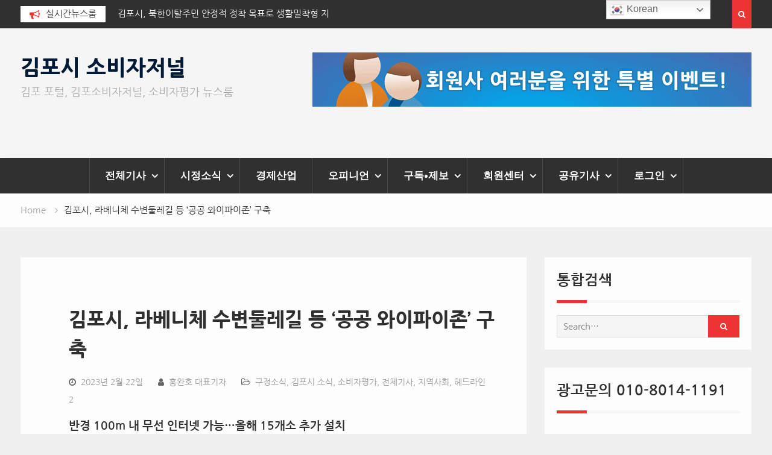

--- FILE ---
content_type: text/html; charset=utf-8
request_url: https://www.google.com/recaptcha/api2/aframe
body_size: 247
content:
<!DOCTYPE HTML><html><head><meta http-equiv="content-type" content="text/html; charset=UTF-8"></head><body><script nonce="gpFaNHY0xzpcmV5pAvfePg">/** Anti-fraud and anti-abuse applications only. See google.com/recaptcha */ try{var clients={'sodar':'https://pagead2.googlesyndication.com/pagead/sodar?'};window.addEventListener("message",function(a){try{if(a.source===window.parent){var b=JSON.parse(a.data);var c=clients[b['id']];if(c){var d=document.createElement('img');d.src=c+b['params']+'&rc='+(localStorage.getItem("rc::a")?sessionStorage.getItem("rc::b"):"");window.document.body.appendChild(d);sessionStorage.setItem("rc::e",parseInt(sessionStorage.getItem("rc::e")||0)+1);localStorage.setItem("rc::h",'1768655448799');}}}catch(b){}});window.parent.postMessage("_grecaptcha_ready", "*");}catch(b){}</script></body></html>